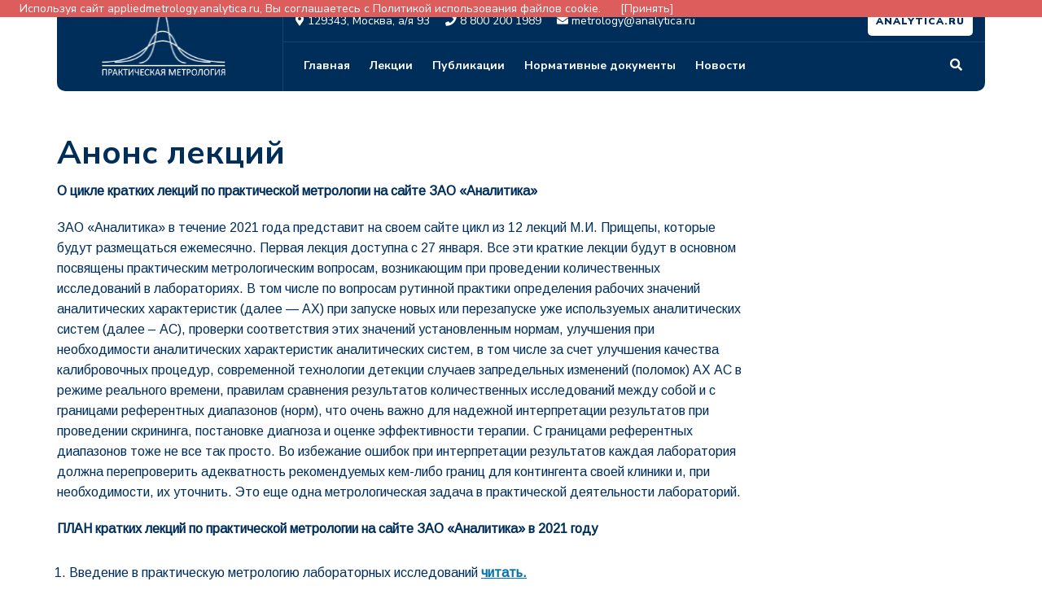

--- FILE ---
content_type: text/html; charset=UTF-8
request_url: https://appliedmetrology.analytica.ru/announcement/
body_size: 9164
content:
<!DOCTYPE html>

<html lang="ru-RU">

	<head>
	  	<meta charset="UTF-8">
	  	<meta name="viewport" content="width=device-width">
	  	<title>Анонс лекций</title>
<link rel='dns-prefetch' href='//fonts.googleapis.com' />
<link rel='dns-prefetch' href='//s.w.org' />
<link rel="alternate" type="application/rss+xml" title=" &raquo; Лента" href="https://appliedmetrology.analytica.ru/feed/" />
<link rel="alternate" type="application/rss+xml" title=" &raquo; Лента комментариев" href="https://appliedmetrology.analytica.ru/comments/feed/" />
		<script type="text/javascript">
			window._wpemojiSettings = {"baseUrl":"https:\/\/s.w.org\/images\/core\/emoji\/13.0.1\/72x72\/","ext":".png","svgUrl":"https:\/\/s.w.org\/images\/core\/emoji\/13.0.1\/svg\/","svgExt":".svg","source":{"concatemoji":"https:\/\/appliedmetrology.analytica.ru\/wp-includes\/js\/wp-emoji-release.min.js?ver=5.6.16"}};
			!function(e,a,t){var n,r,o,i=a.createElement("canvas"),p=i.getContext&&i.getContext("2d");function s(e,t){var a=String.fromCharCode;p.clearRect(0,0,i.width,i.height),p.fillText(a.apply(this,e),0,0);e=i.toDataURL();return p.clearRect(0,0,i.width,i.height),p.fillText(a.apply(this,t),0,0),e===i.toDataURL()}function c(e){var t=a.createElement("script");t.src=e,t.defer=t.type="text/javascript",a.getElementsByTagName("head")[0].appendChild(t)}for(o=Array("flag","emoji"),t.supports={everything:!0,everythingExceptFlag:!0},r=0;r<o.length;r++)t.supports[o[r]]=function(e){if(!p||!p.fillText)return!1;switch(p.textBaseline="top",p.font="600 32px Arial",e){case"flag":return s([127987,65039,8205,9895,65039],[127987,65039,8203,9895,65039])?!1:!s([55356,56826,55356,56819],[55356,56826,8203,55356,56819])&&!s([55356,57332,56128,56423,56128,56418,56128,56421,56128,56430,56128,56423,56128,56447],[55356,57332,8203,56128,56423,8203,56128,56418,8203,56128,56421,8203,56128,56430,8203,56128,56423,8203,56128,56447]);case"emoji":return!s([55357,56424,8205,55356,57212],[55357,56424,8203,55356,57212])}return!1}(o[r]),t.supports.everything=t.supports.everything&&t.supports[o[r]],"flag"!==o[r]&&(t.supports.everythingExceptFlag=t.supports.everythingExceptFlag&&t.supports[o[r]]);t.supports.everythingExceptFlag=t.supports.everythingExceptFlag&&!t.supports.flag,t.DOMReady=!1,t.readyCallback=function(){t.DOMReady=!0},t.supports.everything||(n=function(){t.readyCallback()},a.addEventListener?(a.addEventListener("DOMContentLoaded",n,!1),e.addEventListener("load",n,!1)):(e.attachEvent("onload",n),a.attachEvent("onreadystatechange",function(){"complete"===a.readyState&&t.readyCallback()})),(n=t.source||{}).concatemoji?c(n.concatemoji):n.wpemoji&&n.twemoji&&(c(n.twemoji),c(n.wpemoji)))}(window,document,window._wpemojiSettings);
		</script>
		<style type="text/css">
img.wp-smiley,
img.emoji {
	display: inline !important;
	border: none !important;
	box-shadow: none !important;
	height: 1em !important;
	width: 1em !important;
	margin: 0 .07em !important;
	vertical-align: -0.1em !important;
	background: none !important;
	padding: 0 !important;
}
</style>
	<style type="text/css" media="all">
.wpautoterms-cookies-noticea{color:#ffffff;}
.wpautoterms-cookies-notice{color:#ffffff;background-color:#dd5d5d;}</style>
<link rel='stylesheet' id='wp-block-library-css'  href='https://appliedmetrology.analytica.ru/wp-includes/css/dist/block-library/style.min.css?ver=5.6.16' type='text/css' media='all' />
<link rel='stylesheet' id='wp-block-library-theme-css'  href='https://appliedmetrology.analytica.ru/wp-includes/css/dist/block-library/theme.min.css?ver=5.6.16' type='text/css' media='all' />
<link rel='stylesheet' id='wpautoterms_css-css'  href='https://appliedmetrology.analytica.ru/wp-content/plugins/auto-terms-of-service-and-privacy-policy/css/wpautoterms.css?ver=5.6.16' type='text/css' media='all' />
<link rel='stylesheet' id='industrial-lite-font-css'  href='//fonts.googleapis.com/css?family=ZCOOL+XiaoWei%7CStylish%7CNunito+Sans%3A200%2C200i%2C300%2C300i%2C400%2C400i%2C600%2C600i%2C700%2C700i%2C800%2C800i%2C900%2C900i%7CHeebo%3A100%2C300%2C400%2C500%2C700%2C800%2C900%7CSaira%3A100%2C200%2C300%2C400%2C500%2C600%2C700%2C800%2C900%7CKrub%3A200%2C200i%2C300%2C300i%2C400%2C400i%2C500%2C500i%2C600%2C600i%2C700%2C700i%7CPT+Sans%3A300%2C400%2C600%2C700%2C800%2C900%7CRoboto%3A100%2C100i%2C300%2C300i%2C400%2C400i%2C500%2C500i%2C700%2C700i%2C900%2C900i%7CRoboto+Condensed%3A400%2C700%7COpen+Sans%3A300%2C300i%2C400%2C400i%2C600%2C600i%2C700%2C700i%2C800%2C800i%7CFira+Sans%3A100%2C100i%2C200%2C200i%2C300%2C300i%2C400%2C400i%2C500%2C500i%2C600%2C600i%2C700%2C700i%2C800%2C800i%2C900%2C900i%7COverpass%7CStaatliches%7CMontserrat%3A100%2C100i%2C200%2C200i%2C300%2C300i%2C400%2C400i%2C500%2C500i%2C600%2C600i%2C700%2C700i%2C800%2C800i%2C900%2C900i%7CPlayball%3A300%2C400%2C600%2C700%2C800%2C900%7CAlegreya%3A300%2C400%2C600%2C700%2C800%2C900%7CJulius+Sans+One%7CArsenal%7CSlabo%7CLato%7COverpass+Mono%7CSource+Sans+Pro%7CRaleway%7CMerriweather%7CDroid+Sans%7CRubik%7CLora%7CUbuntu%7CCabin%7CArimo%7CPlayfair+Display%7CQuicksand%7CPadauk%7CMuli%7CInconsolata%7CBitter%7CPacifico%7CIndie+Flower%7CVT323%7CDosis%7CFrank+Ruhl+Libre%7CFjalla+One%7COxygen%3A300%2C400%2C700%7CArvo%7CNoto+Serif%7CLobster%7CCrimson+Text%7CYanone+Kaffeesatz%7CAnton%7CLibre+Baskerville%7CBree+Serif%7CGloria+Hallelujah%7CJosefin+Sans%7CAbril+Fatface%7CVarela+Round%7CVampiro+One%7CShadows+Into+Light%7CCuprum%7CRokkitt%7CVollkorn%3A400%2C400i%2C600%2C600i%2C700%2C700i%2C900%2C900i%7CFrancois+One%7COrbitron%7CPatua+One%7CAcme%7CSatisfy%7CJosefin+Slab%7CQuattrocento+Sans%7CArchitects+Daughter%7CRusso+One%7CMonda%7CRighteous%7CLobster+Two%7CHammersmith+One%7CCourgette%7CPermanent+Marker%7CCherry+Swash%7CCormorant+Garamond%7CPoiret+One%7CBenchNine%7CEconomica%7CHandlee%7CCardo%7CAlfa+Slab+One%7CAveria+Serif+Libre%7CCookie%7CChewy%7CGreat+Vibes%7CComing+Soon%7CPhilosopher%7CDays+One%7CKanit%7CShrikhand%7CTangerine%7CIM+Fell+English+SC%7CBoogaloo%7CBangers%7CFredoka+One%7CBad+Script%7CVolkhov%7CShadows+Into+Light+Two%7CMarck+Script%7CSacramento%7CUnica+One&#038;ver=5.6.16' type='text/css' media='all' />
<link rel='stylesheet' id='industrial-lite-block-style-css'  href='https://appliedmetrology.analytica.ru/wp-content/themes/industrial-lite/assets/css/blocks.css?ver=5.6.16' type='text/css' media='all' />
<link rel='stylesheet' id='industrial-lite-block-patterns-style-frontend-css'  href='https://appliedmetrology.analytica.ru/wp-content/themes/industrial-lite/inc/block-patterns/css/block-frontend.css?ver=5.6.16' type='text/css' media='all' />
<link rel='stylesheet' id='bootstrap-css'  href='https://appliedmetrology.analytica.ru/wp-content/themes/industrial-lite/assets/css/bootstrap.css?ver=5.6.16' type='text/css' media='all' />
<link rel='stylesheet' id='industrial-lite-basic-style-css'  href='https://appliedmetrology.analytica.ru/wp-content/themes/industrial-lite/style.css?ver=5.6.16' type='text/css' media='all' />
<style id='industrial-lite-basic-style-inline-css' type='text/css'>
.top-bar-btn a, .more-btn a, #slider .carousel-control-prev-icon:hover, #slider .carousel-control-next-icon:hover, input[type="submit"], #footer .tagcloud a:hover, #sidebar .custom-social-icons i, #footer .custom-social-icons i, #footer-2, .home-page-header, #sidebar h3, .pagination .current, .pagination a:hover, #sidebar .tagcloud a:hover, #comments input[type="submit"], .woocommerce #respond input#submit, .woocommerce a.button, .woocommerce button.button, .woocommerce input.button, .woocommerce #respond input#submit.alt, .woocommerce a.button.alt, .woocommerce button.button.alt, .woocommerce input.button.alt, nav.woocommerce-MyAccount-navigation ul li, #sidebar .widget_price_filter .ui-slider .ui-slider-range, #sidebar .widget_price_filter .ui-slider .ui-slider-handle, #sidebar .woocommerce-product-search button, #footer .widget_price_filter .ui-slider .ui-slider-range, #footer .widget_price_filter .ui-slider .ui-slider-handle, #footer .woocommerce-product-search button, #footer a.custom_read_more, #sidebar a.custom_read_more, .nav-previous a:hover, .nav-next a:hover, .woocommerce nav.woocommerce-pagination ul li a:hover, .woocommerce nav.woocommerce-pagination ul li span.current, .wp-block-button__link{background-color0: #ffffff;}a, .top-bar i, #serv-section h2 i, #footer li a:hover, #footer .custom-social-icons i:hover, #footer caption, #sidebar caption, .scrollup i, .post-main-box:hover h2, #sidebar ul li a:hover, .post-navigation a:hover .post-title, .post-navigation a:focus .post-title, .post-main-box:hover h2 a, .main-navigation a:hover, .main-navigation ul.sub-menu a:hover, .sidebar .textwidget p a, .textwidget p a, #comments p a, .slider .inner_carousel p a, #footer input[type="submit"]:hover{color:#ffffff;}.scrollup i{border-color: #ffffff;}.main-navigation ul ul{border-top-color: #ffffff;}#footer h3:after, .main-navigation ul ul, .header-fixed{border-bottom-color: #ffffff;}body{width: 100%;padding-right: 0px;padding-left: 0px;margin-right: auto;margin-left: auto;}#slider img{opacity:0.5}#slider .carousel-caption, #slider .inner_carousel, #slider .inner_carousel h1, #slider .inner_carousel p, #slider .more-btn{text-align:left; left:15%; right:35%;}.post-main-box{}@media screen and (max-width:575px) {.top-bar{display:block;} }@media screen and (max-width:575px) {.header-fixed{display:block;} }@media screen and (max-width:575px) {#slider{display:block;} }@media screen and (max-width:575px) {.post-info{display:block;} }@media screen and (max-width:575px) {#sidebar{display:block;} }@media screen and (max-width:575px) {.scrollup i{display:block;} }.post-navigation{display: none;}.copyright p{text-align: center;}#footer-2{padding-top: 10px; padding-bottom: 10px;}.scrollup i{border-radius: 25px;}#sidebar .custom-social-icons i, #footer .custom-social-icons i{border-radius: 26px;}
</style>
<link rel='stylesheet' id='font-awesome-css'  href='https://appliedmetrology.analytica.ru/wp-content/themes/industrial-lite/assets/css/fontawesome-all.css?ver=5.6.16' type='text/css' media='all' />
<link rel='stylesheet' id='dashicons-css'  href='https://appliedmetrology.analytica.ru/wp-includes/css/dashicons.min.css?ver=5.6.16' type='text/css' media='all' />
<script type='text/javascript' src='https://appliedmetrology.analytica.ru/wp-includes/js/jquery/jquery.min.js?ver=3.5.1' id='jquery-core-js'></script>
<script type='text/javascript' src='https://appliedmetrology.analytica.ru/wp-includes/js/jquery/jquery-migrate.min.js?ver=3.3.2' id='jquery-migrate-js'></script>
<script type='text/javascript' src='https://appliedmetrology.analytica.ru/wp-includes/js/dist/vendor/wp-polyfill.min.js?ver=7.4.4' id='wp-polyfill-js'></script>
<script type='text/javascript' id='wp-polyfill-js-after'>
( 'fetch' in window ) || document.write( '<script src="https://appliedmetrology.analytica.ru/wp-includes/js/dist/vendor/wp-polyfill-fetch.min.js?ver=3.0.0"></scr' + 'ipt>' );( document.contains ) || document.write( '<script src="https://appliedmetrology.analytica.ru/wp-includes/js/dist/vendor/wp-polyfill-node-contains.min.js?ver=3.42.0"></scr' + 'ipt>' );( window.DOMRect ) || document.write( '<script src="https://appliedmetrology.analytica.ru/wp-includes/js/dist/vendor/wp-polyfill-dom-rect.min.js?ver=3.42.0"></scr' + 'ipt>' );( window.URL && window.URL.prototype && window.URLSearchParams ) || document.write( '<script src="https://appliedmetrology.analytica.ru/wp-includes/js/dist/vendor/wp-polyfill-url.min.js?ver=3.6.4"></scr' + 'ipt>' );( window.FormData && window.FormData.prototype.keys ) || document.write( '<script src="https://appliedmetrology.analytica.ru/wp-includes/js/dist/vendor/wp-polyfill-formdata.min.js?ver=3.0.12"></scr' + 'ipt>' );( Element.prototype.matches && Element.prototype.closest ) || document.write( '<script src="https://appliedmetrology.analytica.ru/wp-includes/js/dist/vendor/wp-polyfill-element-closest.min.js?ver=2.0.2"></scr' + 'ipt>' );
</script>
<script type='text/javascript' src='https://appliedmetrology.analytica.ru/wp-includes/js/dist/dom-ready.min.js?ver=93db39f6fe07a70cb9217310bec0a531' id='wp-dom-ready-js'></script>
<script type='text/javascript' src='https://appliedmetrology.analytica.ru/wp-content/plugins/auto-terms-of-service-and-privacy-policy/js/base.js?ver=3.0.0' id='wpautoterms_base-js'></script>
<script type='text/javascript' src='https://appliedmetrology.analytica.ru/wp-content/themes/industrial-lite/assets/js/custom.js?ver=5.6.16' id='industrial-lite-custom-scripts-jquery-js'></script>
<link rel="https://api.w.org/" href="https://appliedmetrology.analytica.ru/wp-json/" /><link rel="alternate" type="application/json" href="https://appliedmetrology.analytica.ru/wp-json/wp/v2/pages/193" /><link rel="EditURI" type="application/rsd+xml" title="RSD" href="https://appliedmetrology.analytica.ru/xmlrpc.php?rsd" />
<link rel="wlwmanifest" type="application/wlwmanifest+xml" href="https://appliedmetrology.analytica.ru/wp-includes/wlwmanifest.xml" /> 
<meta name="generator" content="WordPress 5.6.16" />
<link rel="canonical" href="https://appliedmetrology.analytica.ru/announcement/" />
<link rel='shortlink' href='https://appliedmetrology.analytica.ru/?p=193' />
<link rel="alternate" type="application/json+oembed" href="https://appliedmetrology.analytica.ru/wp-json/oembed/1.0/embed?url=https%3A%2F%2Fappliedmetrology.analytica.ru%2Fannouncement%2F" />
<link rel="alternate" type="text/xml+oembed" href="https://appliedmetrology.analytica.ru/wp-json/oembed/1.0/embed?url=https%3A%2F%2Fappliedmetrology.analytica.ru%2Fannouncement%2F&#038;format=xml" />

<style type="text/css" id="ctypo-css">body.ctypo p { font-family: Arimo;font-size: 16px; }</style>
<link rel="icon" href="https://appliedmetrology.analytica.ru/wp-content/uploads/2021/01/favicon.ico" sizes="32x32" />
<link rel="icon" href="https://appliedmetrology.analytica.ru/wp-content/uploads/2021/01/favicon.ico" sizes="192x192" />
<link rel="apple-touch-icon" href="https://appliedmetrology.analytica.ru/wp-content/uploads/2021/01/favicon.ico" />
<meta name="msapplication-TileImage" content="https://appliedmetrology.analytica.ru/wp-content/uploads/2021/01/favicon.ico" />
	</head>

	<body class="page-template-default page page-id-193 wp-custom-logo ctypo"><div id="wpautoterms-top-fixed-container"><div class="wpautoterms-cookies-notice" style="display:none">
	&nbsp;&nbsp;&nbsp;&nbsp;&nbsp;&nbsp;Используя сайт appliedmetrology.analytica.ru, Вы соглашаетесь с Политикой использования файлов cookie.&nbsp;&nbsp;&nbsp;&nbsp;&nbsp;    <a href="javascript:void(0);" class="wpautoterms-notice-close"
       data-value="1" data-cookie="wpautoterms-cookies-notice">
		[Принять]</a>
</div></div>
	
	<header role="banner">
		<a class="screen-reader-text skip-link" href="#maincontent">Skip to content</a>
		<div class="home-page-header">
			
<div class="container">
	<div class="main-header-box">
		<div class="row">
			<div class="col-lg-3 col-md-3 logo-bdr">
		        <div class="logo">
		          			              <div class="site-logo">
<style>
.custom-logo {
	height: 82px;
	max-height: 240px;
	max-width: 240px;
	width: 165px;
}
</style><a href="https://appliedmetrology.analytica.ru/" class="custom-logo-link" rel="home"><img width="222" height="110" src="https://appliedmetrology.analytica.ru/wp-content/uploads/2021/01/logo-5-2.png" class="custom-logo" alt="" /></a></div>
		            		            		              		              		        </div>
	      	</div>
	      	<div class="col-lg-9 col-md-9">
	      				      		<div class="top-bar row mr-0">
		      			<div class="col-lg-9 col-md-9">
		      							      				<span><i class="fas fa-map-marker-alt"></i>&nbsp;129343, Москва, а/я 93</span>
			      						      										
							
							<span><i class="
							fas fa-phone"></i><a   style="outline: none;" href="tel:88002001989">&nbsp;8 800 200 1989</a></span>
			      						      						      				<span><i class="fas fa-envelope"></i>
			<a style="outline: none;" href="mailto:metrology@analytica.ru">
				<font color="white";>		metrology@analytica.ru </font>
							</a>
							</span>
			      						      		</div>
			      		<div class="col-lg-3 col-md-3">
			      							      			<div class="top-bar-btn">
				      			&nbsp;	
				      		    &nbsp;
								<a href="http://www.analytica.ru" target="_blank"  >ANALYTICA.RU</a>
				      			</div>
				      					      		</div>
		      		</div>
		      			      	<div class="header-menu close-sticky ">
		      		<div class="row">
		      			<div class="col-lg-8 col-md-7 col-3 pr-lg-0"  >
				        	<div id="header" class="menubar">
      <div class="toggle-nav mobile-menu">
      <button role="tab" onclick="industrial_lite_menu_open_nav()" class="responsivetoggle"><i class="fas fa-bars"></i><span class="screen-reader-text">Open Button</span></button>
    </div>
  	<div id="mySidenav" class="nav sidenav">
    <nav id="site-navigation" class="main-navigation" role="navigation" aria-label="Top Menu">
      <div class="main-menu clearfix"><ul id="menu-menu_main" class="clearfix mobile_nav"><li id="menu-item-32" class="menu-item menu-item-type-post_type menu-item-object-page menu-item-home menu-item-32"><a href="https://appliedmetrology.analytica.ru/">Главная</a></li>
<li id="menu-item-99" class="menu-item menu-item-type-post_type menu-item-object-page menu-item-has-children menu-item-99"><a href="https://appliedmetrology.analytica.ru/lection/">Лекции</a>
<ul class="sub-menu">
	<li id="menu-item-1062" class="menu-item menu-item-type-custom menu-item-object-custom menu-item-has-children menu-item-1062"><a href="#">Лекции 1 – 4</a>
	<ul class="sub-menu">
		<li id="menu-item-1063" class="menu-item menu-item-type-post_type menu-item-object-page menu-item-1063"><a href="https://appliedmetrology.analytica.ru/lecture1/">1. Введение в практическую метрологию лабораторных исследований</a></li>
		<li id="menu-item-1064" class="menu-item menu-item-type-post_type menu-item-object-page menu-item-1064"><a href="https://appliedmetrology.analytica.ru/lecture2/">2. Аналитические системы и их аналитические характеристики</a></li>
		<li id="menu-item-1065" class="menu-item menu-item-type-post_type menu-item-object-page menu-item-1065"><a href="https://appliedmetrology.analytica.ru/lecture3/">3. Технологии определения АХ АС</a></li>
		<li id="menu-item-1066" class="menu-item menu-item-type-post_type menu-item-object-page menu-item-1066"><a href="https://appliedmetrology.analytica.ru/lecture4/">4.  Современные требования к АХ АС и их градации</a></li>
	</ul>
</li>
	<li id="menu-item-1067" class="menu-item menu-item-type-custom menu-item-object-custom menu-item-has-children menu-item-1067"><a href="#">Лекции 5 – 9</a>
	<ul class="sub-menu">
		<li id="menu-item-1070" class="menu-item menu-item-type-post_type menu-item-object-page menu-item-1070"><a href="https://appliedmetrology.analytica.ru/lecture5/">5. Алгоритмы проверки соответствия АХ установленным нормам</a></li>
		<li id="menu-item-1069" class="menu-item menu-item-type-post_type menu-item-object-page menu-item-1069"><a href="https://appliedmetrology.analytica.ru/lecture6/">6. Технологии улучшения рабочих значений АХ АС</a></li>
		<li id="menu-item-1068" class="menu-item menu-item-type-post_type menu-item-object-page menu-item-1068"><a href="https://appliedmetrology.analytica.ru/lecture7/">7. Управление качеством калибровки АС</a></li>
		<li id="menu-item-1091" class="menu-item menu-item-type-post_type menu-item-object-page menu-item-1091"><a href="https://appliedmetrology.analytica.ru/lecture8/">8. Традиционные технологии мониторинга стабильности АХ АС</a></li>
		<li id="menu-item-1173" class="menu-item menu-item-type-post_type menu-item-object-page menu-item-1173"><a href="https://appliedmetrology.analytica.ru/lecture9/">9. Современные технологии детекции изменений АС</a></li>
	</ul>
</li>
	<li id="menu-item-1273" class="menu-item menu-item-type-custom menu-item-object-custom menu-item-has-children menu-item-1273"><a href="#">Лекции 10 – 11</a>
	<ul class="sub-menu">
		<li id="menu-item-1274" class="menu-item menu-item-type-post_type menu-item-object-page menu-item-1274"><a href="https://appliedmetrology.analytica.ru/lecture10/">10. Алгоритмы сравнения результатов лабораторных исследований</a></li>
		<li id="menu-item-1283" class="menu-item menu-item-type-post_type menu-item-object-page menu-item-1283"><a href="https://appliedmetrology.analytica.ru/lecture11/">11. Метрологическое обеспечение количественных лабораторных исследований</a></li>
	</ul>
</li>
</ul>
</li>
<li id="menu-item-100" class="menu-item menu-item-type-post_type menu-item-object-page menu-item-100"><a href="https://appliedmetrology.analytica.ru/publication/">Публикации</a></li>
<li id="menu-item-101" class="menu-item menu-item-type-post_type menu-item-object-page menu-item-101"><a href="https://appliedmetrology.analytica.ru/documents/">Нормативные документы</a></li>
<li id="menu-item-186" class="menu-item menu-item-type-post_type menu-item-object-page menu-item-186"><a href="https://appliedmetrology.analytica.ru/news/">Новости</a></li>
</ul></div>      <a href="javascript:void(0)" class="closebtn mobile-menu" onclick="industrial_lite_menu_close_nav()"><i class="fas fa-times"></i><span class="screen-reader-text">Close Button</span></a>
    </nav>
  </div>
</div>				      	</div>
				      					        
				
			<div class="col-lg-3 col-md-3 col-6 pl-lg-0">
				      				<div class="widget">
			<div class="custom-social-icons">	        	        	        	        	        	        	        	        </div>		</div>
			</div>	
				
				
				
				
			
				
				
				
				
				      					      	
	
							
	<div class="col-lg-1 col-md-2 col-3">
				          	<div class="search-box">
				                <span><a href="#"><i class="fas fa-search"></i></a></span>
				            </div>
	</div>
					
				
				
				
				
				
				
				
				
		      		</div>
		      	</div>
	      	</div>
		</div>
		<div class="serach_outer">
          <div class="closepop"><a href="#slider"><i class="far fa-window-close"></i></a></div>
          <div class="serach_inner">
            
<form role="search" method="get" class="search-form" action="https://appliedmetrology.analytica.ru/">
	<label>
		<span class="screen-reader-text">Search for:</span>
		<input type="search" class="search-field" placeholder="Поиск" value="" name="s">
	</label>
	<input type="submit" class="search-submit" value="Искать">
</form>          </div>
        </div>
	</div>
</div>		</div>
	</header>

		  	<div id="preloader">
		    <div id="status">
		      			        	<img src="https://appliedmetrology.analytica.ru/wp-content/themes/industrial-lite/assets/images/two-way.gif" alt="" role="img"/>
		      			    </div>
 	 	</div>
	

<main id="maincontent" role="main">
    <div class="middle-align container">
                    <div class="row">
                <div class="col-lg-9 col-md-9">
                    
<div class="content-vw">
      <!-- <img width="693" height="393" src="https://appliedmetrology.analytica.ru/wp-content/uploads/2021/01/slide2.png" class="attachment-post-thumbnail size-post-thumbnail wp-post-image" alt="" loading="lazy" srcset="https://appliedmetrology.analytica.ru/wp-content/uploads/2021/01/slide2.png 693w, https://appliedmetrology.analytica.ru/wp-content/uploads/2021/01/slide2-300x170.png 300w" sizes="(max-width: 693px) 100vw, 693px" />  -->
   <!-- <hr>  -->
    <h1>Анонс лекций</h1>
  <div class="entry-content">
<p><strong>О цикле кратких лекций по практической метрологии на сайте ЗАО «Аналитика»</strong></p>



<p>ЗАО «Аналитика» в течение 2021 года представит на своем сайте цикл из 12 лекций М.И. Прищепы, которые будут размещаться ежемесячно. Первая лекция доступна с 27 января. Все эти краткие лекции будут в основном посвящены практическим метрологическим вопросам, возникающим при проведении количественных исследований в лабораториях. В том числе по вопросам рутинной практики определения рабочих значений аналитических характеристик (далее &#8212; АХ) при запуске новых или перезапуске уже используемых аналитических систем (далее – АС), проверки соответствия этих значений установленным нормам, улучшения при необходимости аналитических характеристик аналитических систем, в том числе за счет улучшения качества калибровочных процедур, современной технологии детекции случаев запредельных изменений (поломок) АХ АС в режиме реального времени, правилам сравнения результатов количественных исследований между собой и с границами референтных диапазонов (норм), что очень важно для надежной интерпретации результатов при проведении скрининга, постановке диагноза и оценке эффективности терапии. С границами референтных диапазонов тоже не все так просто. Во избежание ошибок при интерпретации результатов каждая лаборатория должна перепроверить адекватность рекомендуемых кем-либо границ для контингента своей клиники и, при необходимости, их уточнить. Это еще одна метрологическая задача в практической деятельности лабораторий.</p>



<p></p>



<p><strong>ПЛАН кратких лекций по практической метрологии на сайте ЗАО «Аналитика» в 2021 году</strong></p>



<ol type="1"><li>Введение в практическую метрологию лабораторных исследований <strong><a href="https://appliedmetrology.analytica.ru/lecture1/" data-type="page" data-id="342">читать.</a></strong></li><li>Аналитические системы и их аналитические характеристики <strong><a href="https://appliedmetrology.analytica.ru/lecture2/" data-type="page" data-id="573">читать.</a></strong></li><li>Технологии определения эксплуатационных значений АХ АС <strong><a href="https://appliedmetrology.analytica.ru/lecture3/">читать.</a></strong></li><li>Современные подходы к выбору предельно допустимых значений для АХ АС и градации требований к ним <strong><a href="https://appliedmetrology.analytica.ru/lecture4/">читать.</a></strong></li><li>Алгоритмы проверки соответствия рабочих значений АХ АС установленным нормам <strong><a href="https://appliedmetrology.analytica.ru/lecture5/">читать.</a></strong></li><li>Технологии улучшения рабочих значений АХ АС <strong><a href="https://appliedmetrology.analytica.ru/lecture6/" data-type="page" data-id="970">читать.</a></strong></li><li>Принципы управления качеством процедур калибровки АС <strong><a href="https://appliedmetrology.analytica.ru/lecture7/" data-type="page" data-id="1020">читать.</a></strong></li><li>Устаревающие технологии детекции случаев запредельных изменений АХ АС. Типовые наборы контрольных правил и типовые случаи выхода АС из-под контроля <strong><a href="https://appliedmetrology.analytica.ru/lecture8/" data-type="page" data-id="1074">читать.</a></strong></li><li>Современные технологии детекции случаев запредельных изменений АХ АС в режиме реального времени. Новые показатели качества детекции <strong><a href="https://appliedmetrology.analytica.ru/lecture9/" data-type="page" data-id="1094">читать.</a></strong></li><li>Принципы и алгоритмы сравнения результатов измерений уровня аналита для адекватной их интерпретации: между собой и с границами референтных диапазонов <a href="https://appliedmetrology.analytica.ru/lecture10/" data-type="page" data-id="1192"><strong>читать.</strong></a></li><li>Специфика метрологического обеспечения измерений уровней аналитов в лабораторной медицине. Программы ВОК и ведение ВКК по ежедневным средним по пациентам как квазиэталоны состава и свойств биопроб. Причины участия лабораторий в программах ВОК и/или ведения ВКК по ежедневным средним <strong><a href="https://appliedmetrology.analytica.ru/lecture11/" data-type="page" data-id="1275">читать.</a></strong></li><li>Современные технологии проверки адекватности и уточнения границ референтных диапазонов.</li></ol>
</div>
    <div class="clearfix"></div>
</div>                </div>
                <div id="sidebar" class="col-lg-3 col-md-3">
                                    </div>
            </div>
            </div>
</main>



<footer role="contentinfo">
    <div  id="footer" class="copyright-wrapper">
        <div class="container">
                        <div class="row">
                <div class="footer_hide col-xs-12 footer-block">
                                  </div>
                <div class="footer_hide col-xs-12 footer-block">
                                    </div>
                <div class="footer_hide col-xs-12 col-xs-12 footer-block">
                                    </div>
                <div class="footer_hide col-xs-12 footer-block">
                                    </div>
            </div>
        </div>
    </div>
    <div id="footer-2">
      	<div class="copyright container">
            <p> 
            
            ЗАО &quot;АНАЛИТИКА&quot;, МОСКВА, 2025</p>
			
			<a href="https://analytica.ru/terms-of-use/">
			   <font size=2 color="#ffffff">Политика обработки персональных данных</font>
		</a>
            
                                                    <a href="#" class="scrollup"><i class="fas fa-long-arrow-alt-up"></i><span class="screen-reader-text">Scroll Up</span></a>
                      
                                  	</div>
      	<div class="clear"></div>
    </div>
</footer>

    <script type='text/javascript' src='https://appliedmetrology.analytica.ru/wp-includes/js/underscore.min.js?ver=1.8.3' id='underscore-js'></script>
<script type='text/javascript' id='wp-util-js-extra'>
/* <![CDATA[ */
var _wpUtilSettings = {"ajax":{"url":"\/wp-admin\/admin-ajax.php"}};
/* ]]> */
</script>
<script type='text/javascript' src='https://appliedmetrology.analytica.ru/wp-includes/js/wp-util.min.js?ver=5.6.16' id='wp-util-js'></script>
<script type='text/javascript' id='wpautoterms_js_cookies_notice-js-extra'>
/* <![CDATA[ */
var wpautoterms_js_cookies_notice = {"disable":"","cookie_name":"wpautoterms-cookies-notice","class":"wpautoterms-cookies-notice"};
/* ]]> */
</script>
<script type='text/javascript' src='https://appliedmetrology.analytica.ru/wp-content/plugins/auto-terms-of-service-and-privacy-policy/js/wpautoterms.js?ver=3.0.0' id='wpautoterms_js_cookies_notice-js'></script>
<script type='text/javascript' src='https://appliedmetrology.analytica.ru/wp-content/themes/industrial-lite/assets/js/bootstrap.js?ver=5.6.16' id='bootstrap-js'></script>
<script type='text/javascript' src='https://appliedmetrology.analytica.ru/wp-content/themes/industrial-lite/assets/js/jquery.superfish.js?ver=5.6.16' id='jquery-superfish-js'></script>
<script type='text/javascript' src='https://appliedmetrology.analytica.ru/wp-includes/js/wp-embed.min.js?ver=5.6.16' id='wp-embed-js'></script>

<!--Start VDZ Yandex Metrika Plugin-->
<!-- Yandex.Metrika counter --> <script type="text/javascript" > (function (d, w, c) { (w[c] = w[c] || []).push(function() { try { w.yaCounter71449006 = new Ya.Metrika({ id:71449006, clickmap:true, trackLinks:true, accurateTrackBounce:true, webvisor:true, trackHash:true, ecommerce:"dataLayer" }); } catch(e) { } }); var n = d.getElementsByTagName("script")[0], s = d.createElement("script"), f = function () { n.parentNode.insertBefore(s, n); }; s.type = "text/javascript"; s.async = true; s.src = "https://mc.yandex.ru/metrika/watch.js"; if (w.opera == "[object Opera]") { d.addEventListener("DOMContentLoaded", f, false); } else { f(); } })(document, window, "yandex_metrika_callbacks"); </script> <noscript><div><img src="https://mc.yandex.ru/watch/71449006" style="position:absolute; left:-9999px;" alt="" /></div></noscript> <!-- /Yandex.Metrika counter -->
<!--End VDZ Yandex Metrika Plugin-->
<a href="#" id="open_preferences_center">Update cookies preferences</a>
    </body>
</html>

--- FILE ---
content_type: text/css
request_url: https://appliedmetrology.analytica.ru/wp-content/themes/industrial-lite/inc/block-patterns/css/block-frontend.css?ver=5.6.16
body_size: 604
content:
.banner-section, .article-outer-box{
  width: auto;
  height: auto;
}
/*Banner section*/
.banner-section .wp-block-column.is-vertically-aligned-center {
  position: relative;
  top: 50%;
  left: 7%;
  padding-left: 15px;
}
.banner-section h1{
  font-weight: 900;
}
.banner-section p {
  font-size: 15px !important;
  letter-spacing: 0 !important;
  line-height: 2 !important;
}
.wp-block-button.btn {
    padding: 0;
}
.banner-section .btn a:hover {
  background: #002e5b !important;
  color: #fff !important;
}
/*Article section*/
.article-outer-box, .article-container{
  margin: 0 auto !important;
}
.article-section{
  overflow: hidden;
  position: relative;
  margin-bottom: 20px;
  border: solid 1px #f0f0f0;
  padding: 50px 20px;
  text-align: center;
}
.article-outer-box h2 {
  font-size: 30px;
  font-weight: 900;
  letter-spacing: 1px;
}
.article-section h3 {
  font-size: 20px;
}
.article-outer-box h2:before {
  content: "\f275";
  font-family: 'Font Awesome 5 Free';
  font-weight: 900;
  color: #f7c02e;
  margin-right: 10px;
}
.article-section p {
  line-height: 2 !important;
}
.article-section .img-services{
  width: 100%;
  text-align: center;
  position: absolute;
  top: 50%;
  left: 0;
  opacity: 0;
  z-index: 2;
  transform: translateY(-50%) scale(0.8);
  transition: all 0.2s ease 0s;
}
.article-section:hover img {
  transform: scale(1.2);
}
.article-section:hover .img-services {
  opacity: 1;
  transform: translateY(-50%) scale(1);
}
@media screen and (max-width:781px) {
  .wp-block-columns.alignfull.are-vertically-aligned-center{
    flex-basis: 100%!important;
    margin: 0;
  }
  .banner-section .wp-block-column.is-vertically-aligned-center{
    position: static;
  }
}
@media screen and (max-width:1000px) {
  .banner-section h1 {
    font-size: 30px !important;
  }
}

--- FILE ---
content_type: text/css
request_url: https://appliedmetrology.analytica.ru/wp-content/themes/industrial-lite/style.css?ver=5.6.16
body_size: 9995
content:
/*
Theme Name: Industrial Lite
Theme URI: https://www.vwthemes.com/themes/free-industrial-wordpress-theme/
Author: VW Themes
Author URI: https://www.vwthemes.com/
Description: Industrial Lite is an industry driven theme and is a fit theme for any kind of industry. It is a good theme for factories, real estate agency, builder, house broker, industries and manufacturing areas. In case of interest any type of business related to the industry this theme is of immense suitability and it has some of the mesmerizing features like minimal ad elegance plus it is totally responsive with Bootstrap framework as well as multipurpose nature. It is also accompanied with the personalization as well as the customization options making it an apt choice for any kind of expansion in the heavy engineering business. Industrial lite is a WP theme with the neat and clean looks and apart from that, it is categorised as a core professional theme that is good for not only big factories but small factories as well. It has many features like it is fully customizable, it has four columns layout, Full Width Template, Custom Logo, post formats and many more. It is good for Electronic Business, Power, Rail Business, Petroleum, repair, renovation, industrial roofing, flooring services Gas, modern industry, oil industry, metallurgy, cement, furtniture, heavy equipments, refurbishment, installation, spare parts, craftsman, furnishings, handyman, maintenance solutions, manufacture, factory, laboratory, home remodeling, building, plastering, partitioning, celings, roofing, architecture, interior work, Plants construction. Industrial lite contains all the necessary info sections where you can share the key points about your company or business and give your potential customers an idea of why you’re the best in the market. Demo: https://www.vwthemes.net/vw-industrial-pro/
Tested up to: 5.6
Requires PHP: 7.2.14
Version: 0.3.6
License: GPLv3.0 or later
License URI: http://www.gnu.org/licenses/gpl-3.0.html
Text Domain: industrial-lite
Tags: left-sidebar, right-sidebar, one-column, two-columns, three-columns, four-columns, grid-layout, wide-blocks, block-styles, flexible-header, block-patterns, custom-colors, custom-background, custom-logo, custom-menu, custom-header, editor-style, featured-images, footer-widgets, sticky-post, full-width-template, theme-options,post-formats, translation-ready, threaded-comments, rtl-language-support, blog, portfolio, e-commerce

Industrial Lite WordPress Theme has been created by VW Themes(vwthemes.com), 2019.
Industrial Lite WordPress Theme is released under the terms of GNU GPL
*/

/* Basic Style */

*{
  margin:0;
  padding:0;
  outline:none;
}
html{
  overflow-x: hidden;
}
body{ 
  margin:0; 
  padding:0; 
  -ms-word-wrap:break-word;
  word-wrap:break-word;
  position:relative;
  background: #fff;
  font-size: 14px; 
  color: #002e5b;
  font-family: 'Nunito Sans', sans-serif; 
  /*font-family: 'Arimo'; */
	
  overflow-x: hidden;
}
img{
  margin:0;
  padding:0;
  border:none; 
  max-width:100%; 
  height:auto;
}
section img{
  max-width:100%;
}
h1,h2,h3,h4,h5,h6{
  margin:0;
  padding:10px 0;
  color: #002e5b;
  font-weight: bold
}
p{ 
  margin:0 0 15px; 
  padding:0;
  /* letter-spacing: 1px; */
}
a{ 
  text-decoration:none; 
  color: #f7c02e;
}
a:hover{ 
  text-decoration:none;
  color:#999;
}
a:focus,
a:hover{
  text-decoration:none !important;
}
ul{ 
  margin:0 0 0 15px; 
  padding:0;
}
iframe,.entry-audio audio, .entry-video video{
  width: 100%;
}
:hover{-webkit-transition-duration: 1s;
  -moz-transition-duration: 1s;
  -o-transition-duration: 1s;
  transition-duration: 1s;
}
.clear{ 
  clear:both;
}
input.search-field {
  border: 1px solid #ddd;
  padding: 5px 10px;
  background: transparent;
  width: 100%;
  font-size: 20px;
  font-style: italic;
  color: #999
}
input[type='submit']:hover{
  cursor: pointer;
}
.center{ 
  text-align:center; 
  margin-bottom:40px;
}
.middle-align{ 
  margin: 0 auto; 
  padding: 3em 0 0;
}
.wp-caption{ 
  margin:0; 
  padding:0; 
  font-size:13px; 
  max-width:100%;
}
.wp-caption-text{ 
  margin:0; 
  padding:0; 
}
a:focus,
input[type="text"]:focus, 
input[type="email"]:focus, 
input[type="phno"]:focus, 
input[type="password"]:focus, 
input[type="search"]:focus,
input[type="tel"]:focus, 
textarea:focus,
input[type="submit"]:focus,
#comments:focus,
select:focus{
  outline: 1px solid #000;
  border-bottom: 1px solid #000;
  text-decoration:none !important;
}
.search-box a:focus, .serach_inner input.search-field:focus, .serach_inner input.search-submit:focus, .closepop a:focus, .toggle-nav button:focus {
  outline: 1px solid #fff;
  border-bottom: 1px solid #fff;
  text-decoration:none !important;
}
.close:focus, .close:hover {
  color: #fff;
}
.woocommerce-product-details__short-description p a, .entry-content a, .sidebar .textwidget p a, .textwidget p a, #comments p a, .slider .inner_carousel p a{
  color: #0073aa;
  text-decoration: underline;
}
/*---------- WIDE BLOCKS ------------*/

.alignwide {
  margin-left  : -60px;
  margin-right : -60px;
}
.alignfull {
  margin-left  : calc( -100vw / 2 + 100% / 2 );
  margin-right : calc( -100vw / 2 + 100% / 2 );
  max-width    : 100vw;
}
.alignfull img {
  width: 100vw;
} 
/*---------- ACCESSIBILITY READY ------------*/
/* Text meant only for screen readers. */
.screen-reader-text {
  border: 0;
  clip: rect(1px, 1px, 1px, 1px);
  clip-path: inset(50%);
  height: 1px;
  margin: -1px;
  overflow: hidden;
  padding: 0;
  position: absolute;
  width: 1px;
  word-wrap: normal !important;
}
.screen-reader-text:focus {
  background-color: #eee;
  clip: auto !important;
  clip-path: none;
  color: #444;
  display: block;
  font-size: 1em;
  height: auto;
  left: 5px;
  line-height: normal;
  padding: 15px 23px 14px;
  text-decoration: none;
  top: 5px;
  width: auto;
  z-index: 100000; /* Above WP toolbar. */
}
.sticky{ 
  margin:0; 
  padding:0; 
}
.sticky .post-main-box h3{
  background: url(assets/images/pin.png) no-repeat scroll 0 0px;
  padding-left: 40px;
}
.gallery-caption{ 
  margin:0;
  padding:0;
}
.alignleft, 
img.alignleft {
  display: inline; 
  float: left; 
  margin-right:20px; 
  margin-top:4px; 
  margin-bottom:10px; 
  padding:0;
  border:1px solid #bbb;
  padding:5px; 
}
.alignright, 
img.alignright { 
  display: inline; 
  float: right; 
  border:1px solid #bbb; 
  padding:5px;
  margin-bottom:10px;
  margin-left:25px;
}
.aligncenter, 
img.aligncenter {
  clear: both; 
  display: block; 
  margin-left: auto; 
  margin-right: auto; 
  margin-top:0;
  /* border: solid 1px #bbb; */
  padding: 5px;
}
.alignnone,
img.alignnone {
  border: solid 1px #bbb;
  padding: 5px;
}
.comment-list .comment-content ul { 
  list-style:none; 
  margin-left:15px;
}
.comment-list .comment-content ul li{
  margin:5px;
}
#respond{
  clear:both;
}
.toggleMenu{
  display:none;
}
.bypostauthor{
 margin:0;
 padding:0;
}
input[type="text"],
input[type="email"],
input[type="phno"],
input[type="password"], 
textarea{
  border:1px solid #e4e3ed;
  width:100%; 
  font-size:16px;
  padding:10px 10px; 
  margin:0 0 23px 0;
  height:auto;
}
textarea{
  height:111px; 
}
input[type="submit"] {
  text-align:center;
  text-transform:uppercase;
  font-size:15px;
  padding: 10px 30px; 
  background: #f7c02e;
  font-weight:bold;
  color: #002e5b;
  letter-spacing: 1px;
  border: none;
}

/* --------TOP BAR --------- */
v
.top-bar i {
  color: #f7c02e;
  margin-right: 5px;
}
.top-bar span {
  margin-right: 15px;
  color: #fff;
}
.top-bar {
  padding: 15px 0;
  border-bottom: solid 1px #1a436c;
}
.top-bar-btn {
  text-align: right;
}
.top-bar-btn a {
  background: #ffffff;
  color: #002e5b;
  font-size: 12px;
  padding: 10px;
  border-radius: 5px;
  font-weight: 900;
  letter-spacing: 1px;
}
.top-bar-btn a:hover{
  background: #fff;
}
.main-header-box h3.custom_title{
  display: none;
}
.main-header-box .custom-social-icons {
  margin: 10px 0;
}
.main-header-box .custom-social-icons i {
  border: solid 1px #1a436c;
  padding: 6px 0;
  width: 25px;
  height: 25px;
  text-align: center;
  font-size: 12px;
  border-radius: 5px;
  margin-bottom: 5px;
}
.main-header-box .custom-social-icons i:hover {
  background: #fff;
  border-color: #fff;
  color: #1a436c;
}
.main-header-box .custom-social-icons a:focus{
  outline: 1px solid #fff;
  border-bottom: 1px solid #fff;
}
/* ------------ LOGO CSS ----------- */
.logo {
  text-align: center;
  padding: 15px 0;
}
.logo-bdr {
  border-right: solid 1px #1a436c;
}
.logo h1 a, .logo p.site-title a {
  color: #fff;
  font-weight: bold;
}
.logo h1 a:focus, .logo p.site-title a:focus{
  outline: 1px solid #fff;
  border-bottom: 1px solid #fff;
}
.logo p.site-title {
  margin: 0;
  line-height: 1.2;
}
.logo h1, .logo p.site-title  {
  font-size: 30px;
  padding: 0;
  letter-spacing: 1px;
}
p.site-description {
  font-weight: 500;
  letter-spacing: 1px;
  font-style: italic;  
  font-size: 13px;
  margin-bottom: 0;
  color: #f1f1f1;
}
/*----------------- SEARCH POPUP ----------------*/
.serach_inner label {
  width: 80%;
}
.serach_outer {
  position: fixed;
  width: 100%;
  height: 100%;
  overflow: hidden;
  transition: 0.5s;
  z-index: 999;
  top: 0;
  left: 0;
  background-color: rgba(0,0,0, 0.8);
  display: none;
}
.serach_inner {
  position: absolute;
  top: 50%;
  transform: translateY(-50%);
  width: 100%;
}
.closepop {
  position: absolute;
  top: 20%;
  transform: translateY(-50%);
  width: 100%;
  right: 0;
  text-align: right;
  margin-right: 28px;
}
.serach_outer i {
  font-size: 24px;
  padding: 4px 0 0 0;
  color: #bbb;
  cursor: pointer;
}
.serach_inner form.search-form {
 display: table;
 padding: 0;
 border-radius: 0;
 border-bottom: solid 1px #999; 
 margin: 0 auto;
 max-width: 700px;
 width: 100%;
}
.serach_inner input.search-submit {
  padding: 10px 25px;
  background: url(assets/images/search.png) no-repeat scroll 0 8px;
  font-size: 13px;
  text-align: center;
  float: right;
  text-indent: -9999px;
  border: none;
}
.serach-page input.search-field {
  border: 1px solid #ccc;
  padding: 9px;
}
button.search-submit {
  border: 0;
  background: transparent;
}
.serach_inner input.search-field {
  border: none;
  padding: 4px 0;
  background: transparent;
  width: 100%;
  font-size: 20px;
  font-style: italic;
  color: #999;
}
.serach_inner input[type="submit"]:hover{
  background: url(assets/images/search.png) no-repeat scroll 0 8px;
}
.search-box i {
  color: #fff;
  cursor: pointer;
  font-size: 15px;
}
.search-box {
  margin: 18px 0;
}

/* --------- HEADER --------- */
.home-page-header {
  /*background: #f7c02e; */
  /*padding-bottom: 25px; */
}
.page-template-custom-home-page .home-page-header {
  position: absolute;
  width: 100%;
  z-index: 999;
  background: transparent;
  padding: 0;
}
.main-header-box {
  background: #002e5b;
  border-bottom-left-radius: 10px;
  border-bottom-right-radius: 10px;
}

/* --------- MENUS CSS --------- */
#mySidenav {
  display: inline;
}
ul.list_nav {
  margin: 0 auto;
  text-align: center;
  display: block;
}
.main-navigation ul{
  margin: 8px 0;
  padding: 0;
}
.main-navigation li{
  display: inline-block;
  position: relative;
}
.main-navigation a{
  color: #fff;
  padding: 10px;
  font-size: 14px;
  display: block;
  font-weight: 700;
}
.main-navigation a:hover{
  color: #f7c02e;
}
.main-navigation a:focus{
  outline: 1px solid #fff;
  border-bottom: 1px solid #fff;
}
.main-navigation ul ul{
  display: none;
  position: absolute;
  background: #002e5b;
  min-width: 200px;
  z-index: 9999;
  top: 70%;
  border-top: 4px solid #f7c02e;
  border-bottom: 4px solid #f7c02e;
  line-height: 30px;
  border-radius: 5px;
}
.main-navigation ul ul ul{
  left: 100%;
  top: 0%;
}
.main-navigation ul ul a{
  color: #fff ;
  border: none;
  padding: 5px 10px ;
  border-bottom: 1px solid #eaeaea;
  margin-top: 5px;
  transition: all .5s ease;
  -webkit-transition: all .5s ease;
  -moz-transition: all .5s ease;
}
.main-navigation ul.sub-menu a:hover{
  color: #f7c02e;
  padding-left: 50px !important;
}
.main-navigation ul.sub-menu>li>a:before {
  content: "";
  width: 0;
  height: 2px;
  position: absolute;
  margin-top: 15px;
  left: 0;
  opacity: 0;
  transition: all .5s ease;
  -webkit-transition: all .5s ease;
  -moz-transition: all .5s ease;
  background: #fff;
}
.main-navigation ul.sub-menu>li>a:hover:before {
  opacity: 1;
  left: 15px;
  width: 20px;
}
.main-navigation ul ul a:focus{
  outline: 1px solid #000;
  border-bottom: 1px solid #000;
}
.main-navigation ul ul li{
  float: none;
  display: block;
  text-align: left;
  border-left: none;
  border-right: none !important;
  padding: 0;
}
.main-navigation ul ul li:last-child{
  border-bottom: 0;
}
.main-navigation ul li:hover > ul{
  display: block;
}
.main-navigation .menu > ul > li.highlight{
  background-color: #006ccc;
}
.main-navigation .menu > ul > li.highlight:hover{
  background: transparent;
}
/*--------------- SUPERFISH MENU ---------------------------*/

.sf-arrows ul .sf-with-ul:after{
  margin-top: -5px;
  margin-right: -3px;
  border-color: transparent;
  border-left-color: #888;
}
.sf-arrows ul li > .sf-with-ul:focus:after,
.sf-arrows ul li:hover > .sf-with-ul:after,
.sf-arrows ul .sfHover > .sf-with-ul:after{
  border-left-color: #333;
}
.toggle-nav, a.closebtn{
  display: none;
}
/* --------- SLIDER--------- */
#slider{ 
  max-width:85%; 
  margin:auto; 
  padding:0;
  background: #fff;
}
#slider img {
  width: 100%;
  opacity: 0.1;
}
#slider .carousel-item-next,
#slider .carousel-item-prev,
#slider .carousel-item.active {
  display: block !important;  
}
#slider .carousel-control-prev-icon, 
#slider .carousel-control-next-icon{
  background-image: none;
  font-size: 15px;
  color: #fff;
  padding: 10px 16px;
  background: #002e5b;
}
#slider .carousel-control-prev-icon:hover, 
#slider .carousel-control-next-icon:hover{
  color: #002e5b;
  background: #ccc;
}
#slider .carousel-control-prev,
#slider .carousel-control-next{
  opacity: unset !important;
  width: auto;
}
#slider .carousel-control-next-icon,
#slider .carousel-control-prev-icon{
  width: auto;
  height: auto;
}
#slider .carousel-caption {
  top: 55%;
  transform: translateY(-50%);
  right: 45%;
  left: 10%;
  text-align: left;
}
#slider .inner_carousel h1 {
  font-size: 35px;
  text-align: left;
  color: #002e5b;
  margin-bottom: 0;
  padding: 0 2em 0 0;
  font-weight: 900;
}
#slider .inner_carousel h1 a{
  color: #002e5b;
}
#slider .inner_carousel p {
  color: #002e5b;
  font-size: 15px;
  letter-spacing: 0;
  line-height: 2;
  padding: 0 3em 0 0;
}
.more-btn{
  margin: 18px 0;
}

/* --------- BUTTON CSS ------- */

.more-btn a {
  color: #fff;
  font-size: 14px;
  font-weight: 900;
  padding: 12px 20px;
  border-radius: 5px;
  background: #002e5b;
}
.more-btn a:hover{
  background: #bbb;
  color: #002e5b;
}

/* --------- SERVICES SECTION ------- */

#serv-section {
  padding: 3% 0;
}
#serv-section h2 {
  font-size: 30px;
  text-align: left;
  margin-bottom: 15px;
  font-weight: 900;
  letter-spacing: 1px;
}
#serv-section h2 i {
  margin-right: 10px;
  color: #f7c02e;
  font-size: 50px;
}
.box {
  overflow: hidden;
  position: relative;
  margin-bottom: 20px;
  border: solid 1px #f0f0f0;
  padding: 50px 20px;
  text-align: center;
}
.box img{
  width: 100%;
  height: auto;
  transform: scale(1);
  transition: all 0.5s ease 0s;
}
.box:hover img{ transform: scale(1.2); }
.box .box-content{
  width: 100%;
  text-align: center;
  position: absolute;
  top: 55%;
  left: 0;
  opacity: 0;
  z-index: 2;
  transform: translateY(-50%) scale(0.8);
  transition: all 0.2s ease 0s;
}
.box:hover .box-content{
  opacity: 1;
  transform: translateY(-50%) scale(1);
}
.box h3{
  text-transform: uppercase;
  font-size: 20px;
}
.box p{
  color: #738297;
  line-height: 2;
  font-size: 14px;
  margin-bottom: 0;
}
/*---------Sticky Header---------*/
.header-fixed {
  position: fixed;
  top:0; left:0;
  width: 100%;
  background: #002e5b;
  z-index: 999999;
  border-bottom: 2px solid #f7c02e;
}
.header-fixed .main-navigation ul {
  text-align: center;
}
/*----------- PRELOADER ----------*/

#preloader  {
  position: fixed;
  top: 0;
  left: 0;
  right: 0;
  bottom: 0;
  background-color: #fff;
  z-index: 99;
  height: 100%;
}
#status  {
  width: 200px;
  height: 200px;
  position: absolute;
  left: 50%;
  top: 50%;
  background-repeat: no-repeat;
  background-position: center;
  margin: -100px 0 0 -100px;
}
/* --------- FOOTER ------- */
#footer a:focus{
  outline: 1px solid #fff;
  border-bottom: 1px solid #fff;
}
#footer .custom-social-icons {
  text-align: left;
}
#footer .tagcloud a{
  border: solid 1px #fff;
  color:#fff;
  font-size: 14px !important;
  padding: 6px 12px;
  display:inline-block;
  margin-right: 5px;
  margin-bottom: 5px;
}
#footer .tagcloud a:hover{
  background: #f7c02e;
  color: #002e5b;
}
#footer li a:hover {
  color: #f7c02e;
}
#footer ins span,
#footer .tagcloud a {
  color: #fff;
}
.copyright img{
  text-align: right;
}
#footer .widget {
  padding: 15px 0;
}
#footer input[type="submit"]{
  margin-top: 0;
  padding: 10px 9px;
  font-size: 15px;
  width: 100%;
  color: #002e5b;
}
#footer label{
  width: 100%;
}
#footer .search-form .search-field {
  width: 100%;
  border: solid 1px #fff;
  padding: 10px;
  background:transparent;
}
#footer caption,#sidebar caption {
  font-weight: bold;
  color: #f7c02e;
  font-size: 20px;
}
#footer table,
#footer th,
#footer td{
  border: 1px solid #fff;
  text-align: center;
}
#footer td ,#sidebar td{
  padding: 9px;
  color: #fff;
}
#footer th {
  text-align: center;
  padding: 10px;
  color: #fff;
}
#footer li a {
  color: #fff;
  font-size: 14px;
}
#footer ul li {
  list-style: none;
  padding: 5px 0;
}
#footer ul {
  margin: 0;
}
#sidebar select ,#footer select {
  padding: 10px 5px;
  width: 100%;
}
.sub-title{
  margin: 5em 0 0 0;
  line-height: 2em;
}
#footer {
  color: #fff;
  text-align: left;
  background: #002e5b;
  /* padding: 1%; */
}
#footer h3 {
  color: #fff;
  font-size: 25px;
  padding: 0 0 17px 0;
  letter-spacing: 1px;
}
#footer h3:after {
  border-bottom: solid 3px #f7c02e;
  width: 15%;
  padding-bottom: 5px;
  content: "";
  display: block;
}
#footer p{
  font-size: 14px;
}
.navigate  ul{
  list-style: none;
}
.copyright a {
  color: #002e5b;
}
.copyright p{
  margin-bottom: 0;
  color: #ffffff;
  font-size: 14px;
  font-weight: 700;
}
#footer-2{
  background: #002e5b;
  text-align:center;
  padding:20px 0;
}
.scrollup i{
  width: 50px;
  height: 50px;
  position: fixed;
  bottom: 20px;
  right: 10px;
  font-size: 25px;
  padding: 10px;  
  border: solid 1px #f7c02e;
  border-radius: 50%;
  color: #f7c02e;
}
.scrollup.left i{
  left: 10px;
}
.scrollup.center i{
  left: 50%;
  right: 50%;
}
#footer li.woocommerce-mini-cart-item.mini_cart_item {
  line-height: 30px;
  margin-top: 10px;
  padding: 0 0 0 2em;
}
#footer ul.product_list_widget li{
  line-height: 25px;
  margin-top: 10px;
}
#footer .widget_shopping_cart .cart_list li a.remove, #footer.widget_shopping_cart .cart_list li a.remove {
  position: absolute;
  top: 5px;
  left: 0;
}
#footer ul.cart_list li a, #footer ul.product_list_widget li a , #footer ul.cart_list li .star-rating, #footer ul.product_list_widget li .star-rating{
  margin-bottom: 5px;
}
#footer .widget_price_filter .ui-slider .ui-slider-range, #footer .widget_price_filter .ui-slider .ui-slider-handle{
  background-color: #f7c02e;
}
#footer .widget_price_filter .price_slider_wrapper .ui-widget-content{
  background-color: #fff;
}
#footer .woocommerce-product-search button{
  font-size: 15px;
  width: 100%;
  text-align: center;
  text-transform: uppercase;
  padding: 10px 30px;
  background-color: #f7c02e;
  font-weight: bold;
  color: #002e5b;
  border: none;
  margin-top: 10px;
}
#footer .woocommerce-product-search input[type="search"]{
  border: 1px solid #ddd;
  color: #fff;
}
#footer form.woocommerce-product-search{
  border: none;
}
/* --------- Blog Page ------- */
#our-services iframe{
  width: 100%;
}
h1.page-title {
  margin-bottom: 1%;
  margin-top: 0;
}
#our-services {
  margin-top: 0;
}
.post-main-box {
  margin-bottom: 5%;
  padding: 20px;
  border: 1px solid #e4e3ed;
  box-shadow: 0px 15px 35px -15px #e4e3ed;
  background: #fff;
}
.post-main-box h2 {
  font-size: 25px;
  color: #002e5b;
  text-align: left;
  margin-top: 0;
  padding-top: 0;
}
.post-main-box h2 a{
  color: #002e5b;
}
.post-main-box:hover h2 a{
  color: #f7c02e;
}
.new-text p {
  line-height: 26px;
  margin-top: 15px;
}
.post-info {
  font-size: 12px;
  letter-spacing: 1px;
}
.post-info span {
  margin-right: 1%;
}
.post-info hr {
  width: 10%;
  border-top: solid 2px #f0f0f0;
  margin-bottom: 0;
}
.post-main-box:hover h2{
  color: #f7c02e;
}
.tags {
  padding-top: 10px;
}
.tags a {
  text-decoration: none!important;
  font-weight: 400;
  color: #121212!important;
  background: #f8f8f8;
  border: 1px solid #ccc;
  box-shadow: 0 1px 0 rgba(0,0,0,.08);
  text-shadow: none;
  line-height: 3.5;
  padding: 8px;
  margin: 5px;
  font-size: 15px;
}
.single-post h1{
  font-size: 30px;
}
.single-post .entry-content p{
  padding-top: 10px;
}
.entry-date a, .entry-author a{
  color: #738297;
}
.single-post  .entry-date a, .single-post  .entry-author a{
  color: #000;
}
.single-post .post-info{
  color: #000;
  clear: both;
  font-size: 12px;
  letter-spacing: 1px;
  background: #f1f1f1;
  padding: 10px;
  margin-bottom: 15px;
  text-align: left;
}
.post-info i{
  margin-right: 10px;
}
.post-main-box .more-btn{
  margin: 20px 0;
  display: inline-block;
}
.related-post {
  clear: both;
}
.related-post h3 {
  padding: 15px 0px 15px;
}
.related-post .post-main-box h2 {
  padding: 10px 0;
}
.related-post .entry-content p{
  padding-top: 0;
  margin-top: 0;
}
.nav-previous a{
  padding: 15px 15px;
  color: #fff;
  font-size: 15px;
  line-height: 13px;
  font-weight: bold;
  text-align: left;
  background: #002e5b;
}
.nav-next a{
  padding: 15px 15px;
  color: #fff;
  font-size: 15px;
  line-height: 13px;
  font-weight: bold;
  text-align: right;
  background: #002e5b;
}
.nav-previous a:hover, .nav-next a:hover {
  background: #f7c02e;
  color: #222222;
  transition-duration: 0.5s;
}
.navigation {
  margin-bottom: 30px;
}
/* --------- POST --------- */
h2#reply-title {
  text-align: left;
  margin-bottom: 0;
  text-transform: none;
}
.bradcrumbs{
  padding:30px 0;
}
.bradcrumbs a{
  background:#f1f1f1; 
  color:#000;
  padding:5px 15px;
  margin-right:5px;
}
.bradcrumbs a:hover{
  background:#ffd34e;
}
.bradcrumbs span{
  background:#dddddd; 
  color:#000;
  padding:5px 15px;
}

/* Comments BOX */
#comments ol.children img {
  width: 30px;
}
#comments ol {
  list-style: none;
}
#comments{  
  margin-top:30px;
}  
#comments h2.comments-title{
  font-size:20px;
  font-weight:bold;
}
#comments h3.comment-reply-title{
  font-size:20px;
  font-weight:bold;
  clear:both;
}  
#comments input[type="text"],
#comments input[type="email"],
#comments textarea{
  width:100%;
  padding:12px 10px;
  font-size:18px;
  margin:20px 0 0 0;
}
#comments input[type="submit"]{
  background: #f7c02e;
  color: #002e5b;
  padding: 10px 20px;
  font-weight: 800;
  font-size: 12px;
}
#comments a.comment-reply-link{
  color:#fff;
  background:#002e5b;
  padding:5px 15px;
}  
#comments a.comment-reply-link:hover{
  background:#ddd;
  color: #000;
}
#comments a time{
  color:#000;
  font-weight:bold;
  font-size:12px;
}
#comments ol li{
  width:100%;
  list-style:none;
  margin: 0 0 20px;
  padding: 20px;
  background:#f8f8f8;
  display:inline-block;
  border: 1px solid #d6d6d6;
}   
.#comments ul{
  margin:0 0 0 40px;
}
#comments .reply{
  float:right;
}
#comments .comment-metadata{
  width:90%;
  float:left;
  padding:1% 0 0 0;
}
#comments .comment-content{
  width:90%;
  float:left;
  margin-left:7%;
}
#comments p {
  width:100%;
  float:left;
}
/*----------single-post-comments---------*/
.comments .comment-author, .comment-author.vcard {
  width: 50%;
  float: left;
}
.comment-meta.commentmetadata {
  float: right;
  width: 50%;
  text-align: right;
}
.comments p {
  width: 90%;
  float: left;
}
.comments .reply {
  float: left;
}
.reply {
  margin-bottom: 15px;
  width: 100%;
  float: left;
}
/*---------------- Sidebar------------------ */
#sidebar .custom-social-icons {
  text-align: center;
}
#sidebar .custom-social-icons i,
#footer .custom-social-icons i {
  background: #f7c02e;
  width: 40px;
  text-align: center;
  height: 40px;
  padding: 10px;
  margin-bottom: 10px;
  margin-right: 10px;
  line-height: 1.5;
  color: #002e5b;
}
#sidebar .custom-social-icons i:hover{
  background: #002e5b;
  color: #fff;
}
#footer .custom-social-icons i:hover{
  background: #fff;
  color: #f7c02e;
}
#sidebar td#prev a {
  color: #738297;
}
#sidebar caption {
  font-weight: bold;
  color: #fff;
  font-size: 20px;
}
#sidebar table,#sidebar th,#sidebar td {
  border: 1px solid #e1e1e1;
  text-align: center;
}
#sidebar td {
  padding: 7px;
  color: #738297;
}
#sidebar th {
  text-align: center;
  padding: 5px;
  color: #738297;
}
#sidebar select, 
.woocommerce .woocommerce-ordering select{
  padding: 10px 5px;
  border: solid 1px #e1e1e1;
  color: #738297;
  background: transparent;
}
#sidebar form{
  text-align: center;
}
#sidebar h3 {
  font-size: 20px;
  display: table;
  color: #002e5b;
  padding: 10px 15px;
  margin: -45px auto 10px auto;
  background: #f7c02e;
}
#sidebar input[type="search"] {
  padding: 15px;
  font-size:15px;
  margin-bottom: 10px;
  color:#738297;
  border: solid 1px #e4e3ed;
  width: 100%;
}
#sidebar label{
  margin-bottom: 0;
  width: 100%;
}
#sidebar input[type="submit"]{
  color: #002e5b;
  padding: 15px;
  font-weight: 600;
  font-size: 14px;
  width: 100%;
  letter-spacing: 1px;
}
#sidebar .widget {
  padding: 15px;
  border: 1px solid #e4e3ed;
  margin-bottom: 20px;
  box-shadow: 0px 0px 35px 0px #e4e3ed;
  background: #fff;
}
#sidebar ul {
  list-style: none;
  margin: 0;
  padding: 0;
}
#sidebar ul li{
  color: #738297;
  font-size: 14px;
  border-bottom: 1px solid #e4e3ed;
  line-height: 43px;
}
#sidebar ul li a {
  color: #738297;
  letter-spacing: 1px;
  font-size: 14px;
}
#sidebar ul li a:hover{
  color: #f7c02e;
}
#sidebar .tagcloud a{
  border: solid 1px #e1e1e1;
  color: #738297;
  font-size: 14px !important;
  padding: 10px 18px;
  display: inline-block;
  margin-right: 5px;
  margin-bottom: 5px;
}
#sidebar .tagcloud a:hover{
  background: #f7c02e;
  color: #002e5b;
}
#sidebar ul.product_list_widget li{
  line-height: 25px;
  margin-top: 10px;
}
#sidebar .widget_shopping_cart .cart_list li a.remove, #sidebar.widget_shopping_cart .cart_list li a.remove {
  position: absolute;
  top: 5px;
  left: 0;
}
#sidebar .widget_price_filter .ui-slider .ui-slider-range, #sidebar .widget_price_filter .ui-slider .ui-slider-handle{
  background-color: #f7c02e;
}
#sidebar .widget_price_filter .price_slider_wrapper .ui-widget-content{
  background-color: #000;
}
#sidebar ul.cart_list li a, #sidebar ul.product_list_widget li a, #sidebar ul.cart_list li .star-rating, #sidebar ul.product_list_widget li .star-rating {
  margin-bottom: 5px;
}
#sidebar .woocommerce-product-search button{
  font-size: 15px;
  width: 100%;
  text-align: center;
  text-transform: uppercase;
  padding: 10px 30px;
  background-color: #f7c02e;
  font-weight: bold;
  color: #002e5b;
  border: none;
}
#sidebar .woocommerce-product-search input[type="search"]{
  border: 1px solid #ddd;
}
#sidebar form.woocommerce-product-search{
  border: none;
}
.nav-previous{
  clear:both;
}
.nav-previous,
.nav-next{
  float:left;
  width:50%;
  margin: 1% 0 0 0;
}
.nav-next{
  text-align:right;
  font-size: 18px;
}
.nav-previous{
  text-align:left;
  font-size: 18px;
}

/*------------ PAGE CSS -------------*/
.error404{
  text-align: center;
}
.content-vw p{
  text-align:left;
  line-height: 25px; 
  font-size: 14px; 
  margin:0 0 20px 0;
}
h1.entry-title{
  font-size: 35px; 
}
.content-vw h2{
  padding:0;
  margin:0 0 25px; 
}
.content-vw h3{
  padding:0;
  margin:0 0 25px; 
}
.content-vw h4{
  padding:0;
  margin:0 0 25px;
}
.content-vw h5{
  margin:0 0 15px;
  padding:0; 
}
.content-vw h6{
  margin:0 0 15px;
  padding:0; 
}
.content-vw ul{
  margin:0 0 0 10px;
  padding:10px 0 0; 
  font-size:16px;
}
.content-vw ol{
  margin:0 0 0 15px;
  padding:10px 0 0 0; 
  font-size:16px;
  counter-reset: myCounter;
}
.content-vw ol li ol li{
  margin:0 0 20px 0;
  padding:0 0 0 35px;
	
}
.content-vw ol li{
  padding:0 0 0 0;
  margin:0 0 20px 0;
	font-family: 'Arimo';

}
.page-content h1{
  font-size: 35px;
}
.page-content, .page-content p {
  text-align: center;
}
.page-content .more-btn {
  margin: 20px;
  margin-bottom: 20px;
}
/*------------- PAGINATION CSS --------------*/
.pagination {
  clear:both;
  position:relative;
  font-size:14px;
  line-height:13px;
  float:right;
  font-weight:bold;width:100%;
} 
.pagination span, .pagination a {
  display:block;
  float:left;
  margin: 2px 5px 2px 0;
  padding:10px 15px;
  text-decoration:none;
  width:auto;
  color: #fff;
  background: #002e5b;
  -webkit-transition: background .15s ease-in-out;
  -moz-transition: background .15s ease-in-out;
  -ms-transition: background .15s ease-in-out;
  -o-transition: background .15s ease-in-out;
  transition: background .15s ease-in-out;
} 
.pagination a:hover{
  background: #f7c02e;
  color: #002e5b;
} 
.pagination .current {
  padding: 10px 15px;
  background: #f7c02e;
  font-weight: bold;
  color: #002e5b;
}
.content-vw .pagination ul{
  margin:0;
  clear:both;
}
.content-vw .pagination ul li{
  margin:0;
}
.post-navigation{
  clear:both;
}
.post-navigation {
  clear: both; 
}
.nav-previous {
  float: left;
  width: 50%;
}
.post-navigation .current .screen-reader-text { 
  position: absolute !important; 
}
.post-navigation a { 
  color: #002e5b; 
}
.post-navigation span { 
  display: block; 
}
.post-navigation .meta-nav { 
  color: #738297; 
  font-size: 12px;
  letter-spacing: 0.076923077em; 
  line-height: 1.6153846154; 
  margin-bottom: 0.5384615385em; 
  text-transform: uppercase; 
}
.post-navigation .post-title {
  font-size: 15px; 
  font-weight: 700;  
  line-height: 1.2173913043; 
  text-rendering: optimizeLegibility;
}
.post-navigation a:hover .post-title,
.post-navigation a:focus .post-title { 
  color: #f7c02e;
}
.post-navigation:before {
  right: 0;
}
.post-navigation:after {
  right: 54px;
}
.post-navigation a:hover,
.post-navigation a:focus {
  color: #f7c02e;
}
.post-navigation .nav-links {
  position: relative;
}
.post-navigation .nav-links:before,
.post-navigation .nav-links:after {
  color: #fff;
  font-size: 32px;
  line-height: 51px;
  opacity: 0.3;
  position: absolute;
  width: 52px;
  z-index: 1;
}
.post-navigation .page-numbers {
  display: inline-block; 
  letter-spacing: 0.013157895em;
  line-height: 1;
  margin: 0 0.7368421053em 0 -0.7368421053em;
  padding: 0.8157894737em 0.7368421053em 0.3947368421em;
  text-transform: uppercase;
}
.post-navigation .current {
  display: inline-block;
  font-weight: 700;
}
.post-navigation .prev,
.post-navigation .next {
  background-color: #1a1a1a;
  color: #fff;
  display: inline-block;
  height: 52px;
  margin: 0;
  overflow: hidden;
  padding: 0;
  position: absolute;
  top: 0;
  width: 52px;
  z-index: 2;
}
.post-navigation .prev:before,
.post-navigation .next:before {
  font-size: 32px;
  height: 53px;
  line-height: 52px;
  position: relative;
  width: 53px;
}
.post-navigation .prev:hover,
.post-navigation .prev:focus,
.post-navigation .next:hover,
.post-navigation .next:focus {
  background-color: #007acc;
  color: #fff;
}
.post-navigation .prev:focus,
.post-navigation .next:focus {
  outline: 0;
}
.post-navigation .prev {
  right: 54px;
}
/*------single-post-pagination------*/
.post-navigation a {
  color: #1a1a1a;
}
.single-post .nav-previous a,
.single-post .nav-next a{
  color: #000;
  background: transparent;
}
.single-post .nav-previous a:hover,
.single-post .nav-next a:hover {
  color: #f7c02e;
  background: transparent;
}
.nav-next {
  float: right;
  width: 50%;
  text-align: right;
}
.nav-previous {
  width: 50%;
  float: left;
  text-align: left;
}
.nav-next span.meta-nav:after{
  content: "\f30b";
  font-family: 'Font Awesome 5 Free';
  font-weight: 900;
  font-size: 18px;
  margin-left: 10px;
}
.nav-previous span.meta-nav:before{
  content: "\f30a";
  font-family: 'Font Awesome 5 Free';
  font-weight: 900;
  font-size: 18px;
  margin-right: 10px;
}
.post-navigation span.meta-nav {
  font-size: 14px;
  text-transform: uppercase;
  font-weight: bold;
  letter-spacing: 1px;
  border-top: 1px solid #f1f1f1;
  border-bottom: 1px solid #f1f1f1;
  margin-bottom: 0;
  padding: 15px;
}
.post-navigation span { 
  display: block;
}
.post-navigation .post-title {
  display: none;
}
/*------------- About us widgets --------------*/
#footer .more-button, #sidebar .more-button {
  margin: 20px 0px 10px 0px;
}
#footer a.custom_read_more, #sidebar a.custom_read_more {
  color: #002e5b;
  font-size: 14px;
  font-weight: 900;
  padding: 12px 20px;
  border-radius: 5px;
  background: #f7c02e;
}
#footer p.custom_author, #sidebar p.custom_author {
  font-size: 20px;
  font-weight: 600;
  margin: 5px 0 4px;
}
#footer p.custom_designation, #sidebar p.custom_designation {
  font-size: 18px;
  font-weight: 500;
  margin: 0 0 4px;
}
#sidebar a.custom_read_more:hover, #sidebar input[type="submit"]:hover {
  background: #002e5b;
  color: #fff;
}
#footer a.custom_read_more:hover, #footer input[type="submit"]:hover {
  background: #fff;
  color: #f7c02e;
}
.custom-about-us h3.custom_title {
  text-align: left;
}
.custom-about-us {
  text-align: center;
}
/*------------- Contact us widgets --------------*/
.custom_details {
  font-size: 15px;
  font-weight: bold;
}
.custom-social-icons input[type="text"], .custom-social-icons input[type="email"], .custom-social-icons textarea {
  margin: 0;
  background: transparent;
}
form.wpcf7-form {
  margin-top: 20px;
}
#sidebar .custom-contact-us form {
  text-align: left;
}
/*------------- WOOCOMMERCE CSS --------------*/
.woocommerce ul.products li.product .button,
a.checkout-button.button.alt.wc-forward {
  margin-top: 1em;
  font-size: 12px;
  letter-spacing: 1px;
  text-transform: uppercase;
  font-weight: bold;
}
.woocommerce span.onsale{
  background: #002e5b;
  padding: 0;
  border-radius: 0;
}
.products li {
  box-shadow: 3px 3px 10px 2px #e4e3ed;
  padding: 10px !important;
  text-align: center;
  background: #fff;
}
h2.woocommerce-loop-product__title,
.woocommerce div.product .product_title {
  color: #002e5b;
  letter-spacing: 1px;
  font-size: 18px !important;
}
.woocommerce ul.products li.product .price,
.woocommerce div.product p.price, .woocommerce div.product span.price {
  color: #738297;
  font-size: 15px
}
.woocommerce div.product .product_title,.woocommerce div.product p.price, .woocommerce div.product span.price{
  margin-bottom: 5px;
}
.woocommerce #respond input#submit, .woocommerce a.button, .woocommerce button.button, .woocommerce input.button,.woocommerce #respond input#submit.alt, .woocommerce a.button.alt, .woocommerce button.button.alt, .woocommerce input.button.alt{
  background: #f7c02e;
  color: #002e5b;
  padding: 17px;
  border-radius: 5px;
  text-transform: uppercase;
  font-weight: 800;
  font-size: 12px;
}
.woocommerce #respond input#submit:hover, .woocommerce a.button:hover, .woocommerce button.button:hover, .woocommerce input.button:hover,.woocommerce #respond input#submit.alt:hover, .woocommerce a.button.alt:hover, .woocommerce button.button.alt:hover, .woocommerce input.button.alt:hover{
  background: #002e5b;
  color: #fff;
}
.woocommerce .quantity .qty {
  width: 7em;
  padding: 12px;
  border: solid 1px #002e5b;
  color: #002e5b;
}
.col-1,.col-2 {
  max-width: 100%;
}
nav.woocommerce-MyAccount-navigation ul {
  list-style: none;
}
nav.woocommerce-MyAccount-navigation ul li {
  background: #f7c02e;
  padding: 10px;
  margin-bottom: 10px;
  box-shadow: 2px 2px 0 0 #002e5b;
  font-weight: bold;
}
nav.woocommerce-MyAccount-navigation ul li a{
  color: #002e5b;
}
span.woocommerce-input-wrapper,
.checkout label {
 width: 100%;
}
.woocommerce .woocommerce-ordering select {
  padding: 5px;
  font-size: 12px;
  background: #fff;
}
span.posted_in {
  display: block;
}
.woocommerce div.product div.images .woocommerce-product-gallery__image:nth-child(n+2) {
  width: 22%;
  display: inline-block;
  margin: 5px;
}
.woocommerce-message,
.woocommerce-info{
  border-top-color: #002e5b;
}
.woocommerce-message::before,
.woocommerce-info::before{
  color: #002e5b;
}
nav.woocommerce-MyAccount-navigation ul li a, .woocommerce-account .woocommerce-MyAccount-content a, .woocommerce-info a, .woocommerce-privacy-policy-text a, td.product-name a, a.shipping-calculator-button{
  text-decoration: none !important;
}
.woocommerce .star-rating span, .woocommerce p.stars a{
  color: #ffd400;
}
.woocommerce .products .star-rating{
  margin: 5px auto;
  font-size: 15px !important;
}
.woocommerce div.product .woocommerce-product-rating{
  margin-bottom: 5px;
}
.woocommerce-Reviews #comments p{
  float: none;
}
.woocommerce #reviews #comments h2{
  font-size: 25px;
}
.woocommerce ul.cart_list li img, .woocommerce ul.product_list_widget li img{
  width: 50px;
}
.select2-container--default .select2-selection--single , input#billing_phone{
  padding: 10px 0px;
  border-radius: 0px;
  border: 1px solid #e4e3ed;
}
.select2-container .select2-selection--single, .select2-container--default .select2-selection--single .select2-selection__arrow {
  height: 45px;
}
h3#order_review_heading{
  margin-top: 10px;
}
.woocommerce-checkout #payment div.form-row {
  margin-bottom: 20px;
}
.widget .price_label{
  font-size: 15px;
}
.admin-bar .home-page-header{
  margin-top: 32px;
}
.woocommerce-page form .password-input{
  width: 100%;
}
.woocommerce label {
  width: 100%;
}
.woocommerce nav.woocommerce-pagination ul li a {
  display: block;
  margin: 2px 2px 2px 0;
  padding: 12px 15px;
  text-decoration: none;
  width: auto;
  color: #fff;
  background: #002e5b;
  transition: background .15s ease-in-out;
  font-weight: bold;
}
.woocommerce nav.woocommerce-pagination ul li a:hover{
  background: #f7c02e;
  color: #222222;
}
.woocommerce nav.woocommerce-pagination ul li span.current{
  padding: 12px 15px;
  background: #f7c02e;
  color: #222222;
  font-weight: normal;
}
.woocommerce nav.woocommerce-pagination ul, .woocommerce nav.woocommerce-pagination ul li{
  border: none;
  float: none;
  overflow: unset;
}
.woocommerce nav.woocommerce-pagination {
  text-align: center;
  margin-bottom: 20px;
}   
/*------------------RESPONSIVE MEIDA-------------------*/
@media screen and (max-width:720px) {
  #slider .inner_carousel,.search-box,.logo, .top-bar-btn{
    text-align: center;
  }
  .page-template-custom-home-page .home-page-header{
    position: static;
    background: #002e5b;
  }
  .top-bar span {
    display: block;
    margin: 10px 0;
    text-align: center;
  }
  .home-page-header{
    background-color: #002e5b !important;
  }
  #slider .carousel-control-prev,
  #slider .carousel-control-next{
    width: auto;
  }
  #slider .carousel-caption {
    padding: 0;
    right: 10%;
    left: 10%;
    clip-path: none;
    background: transparent;
    top: 50%;
  }
  #slider .inner_carousel h1{
    font-size: 13px;
    text-align: center;
    padding: 0;
  }
  #slider img {
    opacity: 0.5;
  }
  .more-btn {
    margin: 18px 0px;
  }
  #slider .more-btn a{
    padding: 10px 10px;
  }
  .scrollup {
    right: 8px;
    background: #002e5b;
  }
  #slider .inner_carousel p{
    display:none;
  }
  .related.products ul li {
    width: 100% !important;
  }
  .woocommerce ul.products[class*=columns-] li.product, .woocommerce-page ul.products[class*=columns-] li.product{
    width: 100% !important;
  }
  .middle-align {
    padding: 20px 20px 20px;
  }
  .nav-links{
    margin-bottom: 20px;
  }
  .post-navigation span.meta-nav {
    font-size: 11px;
  }
}
@media screen and (min-width: 720px) and (max-width: 768px){
  .related.products ul li {
    width: 48% !important;
  }
}
@media screen and (max-width: 1000px){
  .menubar .nav ul li a:focus,
  a.closebtn.mobile-menu:focus{
    outline: 1px solid #000;
    border-bottom: 1px solid #000;
  }
  .toggle-nav {
    display: none;
    position: relative;
    width: 30px;
    cursor: pointer;
    margin: 0 auto;
    top: 10px;
  }
  .toggle-nav i {
    font-size: 20px;
    color:#fff;
    border: solid 1px #1a436c;
    padding: 10px;
  }
  .toggle-nav button {
    background: transparent;
    border: none;
  }
  .sidenav {
    height: 100%;
    width: 100%;
    position: fixed;
    z-index: 999999;
    left: 0;
    top: -110%;
    overflow-x: hidden; 
    overflow-y: scroll;
    background: #fff ;
    visibility: hidden;
    transition: all 0.5s ease-in-out;
    cursor: zoom-in;
  }
  .sidenav.show {
    visibility: visible;
    top:0%;
  }
  .sidenav .closebtn {
    position: absolute;
    right: 25px;
    font-size: 36px;
    display: block !important;
    color: #000;
    padding: 0;
    top:0;
  }
  .sidenav #site-navigation {
    width: 100%;
  }
  .toggle-nav span{
    font-size:30px;
    cursor:pointer; 
    text-align: right;
  }
  .toggle-nav{
    display: block;
  }
  .toggle i.fa.fa-bars,.toggle i.fa.fa-times {
    float: right;
    color: black;
  }
  .main-navigation ul{
    position: relative;
    top: 25%;
    width: 100%;
    text-align: center; 
    margin-top: 0px;
    float: none;
  }
  .main-navigation ul ul li{
    display: block;
  }
  .menubar .nav ul li{
    border-top:1px #f1f1f1 solid; 
    display:block;
  }
  .main-navigation ul li a{
    padding: 8px;
    text-decoration: none;
    font-size: 30px;
    color: #002e5b;
    display: block; 
    transition: 0.3s;
    float: none;
    margin: 5px 0;
    border-right: none;
  }
  .main-navigation ul li ul li a:before{
    content:"\00BB \00a0";
  }
  .main-navigation ul.sub-menu a:hover{
    padding-left:20px !important;
    background: #fff !important;
  }
  .main-navigation ul ul{
    position: static;
    width: 100%;
    background: transparent;
    border-top-width: 0px;
    border-bottom-width: 0px;
    box-shadow: none;
  }
  .main-navigation ul ul a{
    border-bottom: none;
    text-align: center;
    padding-left: 40px;
  }
  .main-navigation ul ul ul.sub-menu a{
    padding-left: 40px;
  }
  .main-navigation li{
    padding: 0;
    display: block;
    text-align: center;
  } 
  .main-navigation ul li:last-child{
    border-bottom: 1px #f1f1f1 solid;
  }
  #mySidenav {
    text-align: left;
    display: inline;
  }
  .main-menu {
    padding: 0em;
    padding-top: 50px;
  }
  .main-navigation ul.sub-menu>li>a:before {
    content: unset;
  }
  .main-navigation ul.sub-menu>li>a:hover:before {
    opacity: 0;
    left: 0px;
    width: 0px;
  }
  .sf-arrows .sf-with-ul:hover:after,
  .main-navigation ul li li:hover .sf-with-ul:after{
    content: '\f107';
    font-weight: 600;
    font-family: 'Font Awesome 5 Free';
    color: #000;
  }
  .sf-arrows .sf-with-ul:after{
    content: '\f106';
    position: absolute;
    height: 0;
    width: 0;
    border-top-color: #e1e1e1;
    color: #000;
    font-weight: 600;
    font-family: 'Font Awesome 5 Free';
    margin-top: 0px;
    font-size: 12px;
    padding: 0px 10px;
  }
  .search-box i{
    font-size: 15px;
    color: #fff;
    border: solid 1px #1a436c;
    padding: 13px;
  }
  .search-box {
    margin: 10px 0;
  }
  .admin-bar .home-page-header{
    margin-top: 46px;
  }
}
@media screen and (min-width: 768px) and (max-width: 992px){
  #slider .carousel-caption {
    right: 10%;
  }
  .page-template-custom-home-page .home-page-header{
    position: static;
    background: #002e5b;
  }
  .top-bar-btn a{
    font-size: 9px;
  }
  .toggle-nav {
    width: auto;
    text-align: right;
  }
  .logo h1, .logo p.site-title {
    font-size: 25px;
  }
  #slider .inner_carousel p {
     padding: 0; 
  }
}
@media screen and (min-width: 1024px) and (max-width: 1199px){
  #slider .carousel-caption {
    right: 40%;
  }
  #slider .inner_carousel h1{
    font-size: 30px;
  }
}
@media screen and (min-width: 721px) and (max-width: 885px){
  #slider .carousel-caption {
    top: 35%;
  }
}
/* safari */
a[href^=tel] {
  color:inherit;
  text-decoration: none;
}

--- FILE ---
content_type: application/javascript
request_url: https://appliedmetrology.analytica.ru/wp-content/themes/industrial-lite/assets/js/custom.js?ver=5.6.16
body_size: 1302
content:
function industrial_lite_menu_open_nav() {
	window.industrial_lite_responsiveMenu=true;
	jQuery(".sidenav").addClass('show');
}
function industrial_lite_menu_close_nav() {
	window.industrial_lite_responsiveMenu=false;
 	jQuery(".sidenav").removeClass('show');
}

jQuery(function($){
 	"use strict";
   	jQuery('.main-menu > ul').superfish({
		delay:       500,
		animation:   {opacity:'show',height:'show'},  
		speed:       'fast'
   	});
});

jQuery(document).ready(function () {
	window.industrial_lite_currentfocus=null;
  	industrial_lite_checkfocusdElement();
	var industrial_lite_body = document.querySelector('body');
	industrial_lite_body.addEventListener('keyup', industrial_lite_check_tab_press);
	var industrial_lite_gotoHome = false;
	var industrial_lite_gotoClose = false;
	window.industrial_lite_responsiveMenu=false;
 	function industrial_lite_checkfocusdElement(){
	 	if(window.industrial_lite_currentfocus=document.activeElement.className){
		 	window.industrial_lite_currentfocus=document.activeElement.className;
	 	}
 	}
 	function industrial_lite_check_tab_press(e) {
		"use strict";
		// pick passed event or global event object if passed one is empty
		e = e || event;
		var activeElement;

		if(window.innerWidth < 999){
		if (e.keyCode == 9) {
			if(window.industrial_lite_responsiveMenu){
			if (!e.shiftKey) {
				if(industrial_lite_gotoHome) {
					jQuery( ".main-menu ul:first li:first a:first-child" ).focus();
				}
			}
			if (jQuery("a.closebtn.mobile-menu").is(":focus")) {
				industrial_lite_gotoHome = true;
			} else {
				industrial_lite_gotoHome = false;
			}

		}else{

			if(window.industrial_lite_currentfocus=="responsivetoggle"){
				jQuery( "" ).focus();
			}}}
		}
		if (e.shiftKey && e.keyCode == 9) {
		if(window.innerWidth < 999){
			if(window.industrial_lite_currentfocus=="header-search"){
				jQuery(".responsivetoggle").focus();
			}else{
				if(window.industrial_lite_responsiveMenu){
				if(industrial_lite_gotoClose){
					jQuery("a.closebtn.mobile-menu").focus();
				}
				if (jQuery( ".main-menu ul:first li:first a:first-child" ).is(":focus")) {
					industrial_lite_gotoClose = true;
				} else {
					industrial_lite_gotoClose = false;
				}
			
			}else{

			if(window.industrial_lite_responsiveMenu){
			}}}}
		}
	 	industrial_lite_checkfocusdElement();
	}
});

(function( $ ) {
	jQuery(window).load(function() {
	    jQuery("#status").fadeOut();
	    jQuery("#preloader").delay(1000).fadeOut("slow");
	})
	$(window).scroll(function(){
		var sticky = $('.header-sticky'),
			scroll = $(window).scrollTop();

		if (scroll >= 100) sticky.addClass('header-fixed');
		else sticky.removeClass('header-fixed');
	});

	/**** Hidden search box ***/
	jQuery('document').ready(function($){
		$('.search-box span a').click(function(){
	        $(".serach_outer").slideDown(1000);
        	industrial_lite_Keyboard_loop($('.serach_outer'));
	    });

	    $('.closepop a').click(function(){
	        $(".serach_outer").slideUp(1000);
	    });
	});	
	
	jQuery(document).ready(function () {
		$(window).scroll(function () {
		    if ($(this).scrollTop() > 100) {
		        $('.scrollup').fadeIn();
		    } else {
		        $('.scrollup').fadeOut();
		    }
		});
		$('.scrollup').click(function () {
		    $("html, body").animate({
		        scrollTop: 0
		    }, 600);
		    return false;
		});
	});
})( jQuery );

var industrial_lite_Keyboard_loop = function (elem) {

    var industrial_lite_tabbable = elem.find('select, input, textarea, button, a').filter(':visible');

    var industrial_lite_firstTabbable = industrial_lite_tabbable.first();
    var industrial_lite_lastTabbable = industrial_lite_tabbable.last();
    /*set focus on first input*/
    industrial_lite_firstTabbable.focus();

    /*redirect last tab to first input*/
    industrial_lite_lastTabbable.on('keydown', function (e) {
        if ((e.which === 9 && !e.shiftKey)) {
            e.preventDefault();
            industrial_lite_firstTabbable.focus();
        }
    });

    /*redirect first shift+tab to last input*/
    industrial_lite_firstTabbable.on('keydown', function (e) {
        if ((e.which === 9 && e.shiftKey)) {
            e.preventDefault();
            industrial_lite_lastTabbable.focus();
        }
    });

    /* allow escape key to close insiders div */
    elem.on('keyup', function (e) {
        if (e.keyCode === 27) {
            elem.hide();
        }
        ;
    });
};